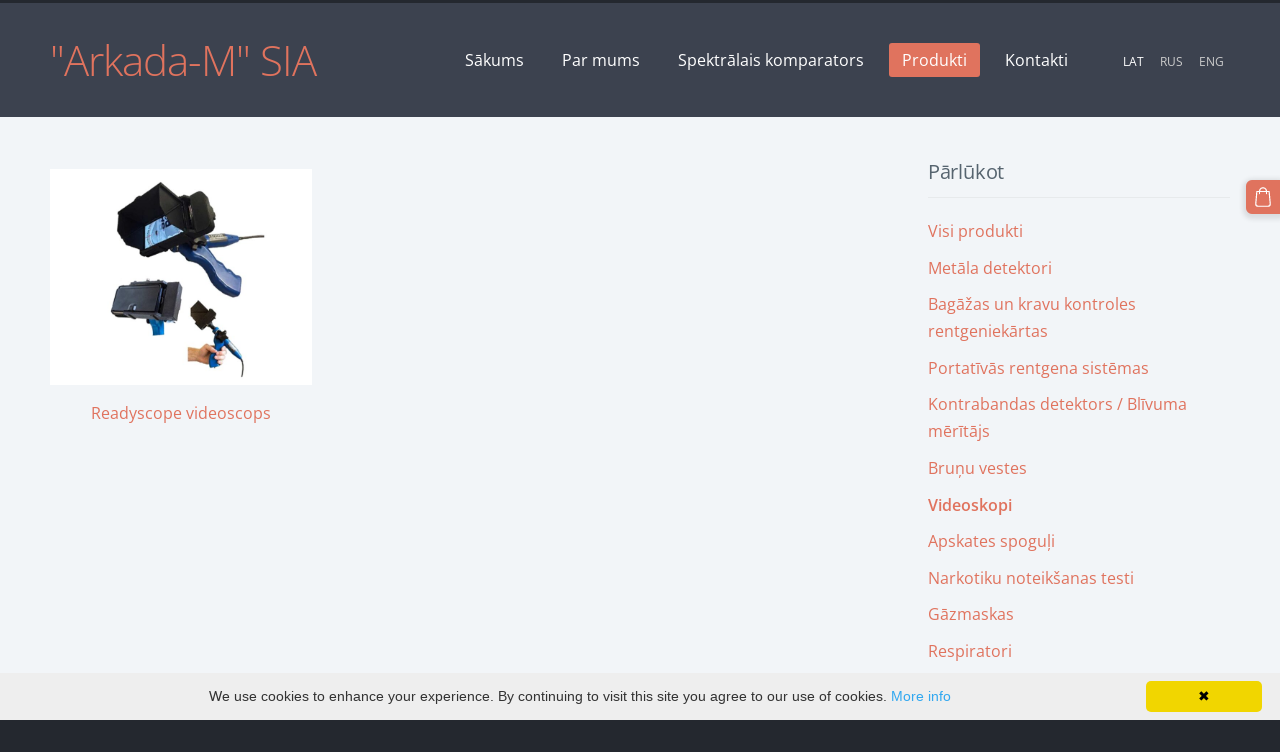

--- FILE ---
content_type: text/html; charset=UTF-8
request_url: https://www.arkadam.lv/produkti/category/videoskopi/
body_size: 5403
content:
<!doctype html>

<html lang="lv">

    <head>

        <title>Videoskopi - Arkada M metāla detektori, rentgena iekārtas, bruņu vestes, videokameras</title>

    <meta name="description" content="Arkada M produktu katalogs - piedāvājumā bagāžas un kravu pārbaudes rentgeniekārtas, kontrabandas detektori un endoskopi, ballistiskais aizsargekipējums, aplpīnistu inventārs." />

    <link rel="canonical" href="https://www.arkadam.lv/produkti/category/videoskopi/">




        <meta charset="utf-8" />
        <meta name="viewport" content="width=device-width,initial-scale=1.0,maximum-scale=1.0" />

        <link href="https://dss4hwpyv4qfp.cloudfront.net/designs/_shared/fonts/?family=Open+Sans:300,regular,italic,600,700&subset=latin,latin-ext,cyrillic" rel="stylesheet" type="text/css" />
        <link rel="stylesheet" href="https://dss4hwpyv4qfp.cloudfront.net/designs/_shared/css/layout-shared.css?v=2.577" type="text/css" />
        <link rel="stylesheet" href="https://dss4hwpyv4qfp.cloudfront.net/designs/_shared/css/legacy-v1.css?v=2.577" type="text/css" />
        <link rel="stylesheet" href="https://dss4hwpyv4qfp.cloudfront.net/designs/subtle/css/layout.css?v=2.577" type="text/css" />
        <link rel="stylesheet" href="https://dss4hwpyv4qfp.cloudfront.net/designs/subtle/css/editable.css?v=2.577" type="text/css" />

        <link href="/favicon.png?0" rel="shortcut icon">
<link href="/favicon.png?0" rel="apple-touch-icon">        
            <link rel="stylesheet" href="https://dss4hwpyv4qfp.cloudfront.net/libs/js/fancybox3/jquery.fancybox.min.css?v=2.577" type="text/css" />
                <script src="https://dss4hwpyv4qfp.cloudfront.net/libs/js/jquery/2.2.4/jquery.min.js" ></script>
            <script src="https://dss4hwpyv4qfp.cloudfront.net/libs/js/fancybox3/jquery.fancybox.min.js?v=2.577" defer></script>
            <script src="https://dss4hwpyv4qfp.cloudfront.net/libs/js/bannerplay/jquery.bannerplay.js?v=2.577" defer></script>
            <script src="https://dss4hwpyv4qfp.cloudfront.net/libs/js/responsivevideos/jquery.responsivevideos.js?v=2.577" defer></script>
            <script src="https://dss4hwpyv4qfp.cloudfront.net/designs/_shared/js/bookings.js?v=2.577" defer></script>
            <script src="https://dss4hwpyv4qfp.cloudfront.net/designs/_shared/js/designfx.js?v=2.577" defer></script>
            <script src="https://dss4hwpyv4qfp.cloudfront.net/libs/js/mozlive.js?v=2.577" ></script>
            <script>var FRONTEND_CDN = 'https://dss4hwpyv4qfp.cloudfront.net';</script>


    
    

    <script src="https://dss4hwpyv4qfp.cloudfront.net/m/localize/menu/lv/?v=2.577" defer></script>
<script src="https://dss4hwpyv4qfp.cloudfront.net/m/localize/cart/lv/?v=2.577" defer></script>
<script src="https://dss4hwpyv4qfp.cloudfront.net/libs/js/component/cart.js?v=2.577" defer></script>
<script src="https://dss4hwpyv4qfp.cloudfront.net/libs/js/component/filter.js?v=2.577" defer></script>

            <script>
                var mozPageMozApi = {"language":"lv","page":"produkti"}
            </script>
            

            <script>
                var mozCatalogUser = {
                    isLoggedIn: 0
                }
            </script>
            


<script>
    function isSmallTouchDevice() {
        return (('ontouchstart' in window) && (window.matchMedia("(max-width: 750px), (max-height: 500px)").matches));
    }
    if (isSmallTouchDevice()) {
        document.documentElement.classList.add('mobile-header');
    }
</script>



        <style class="customizer">
                                                                            #top { border-color :  #24282f  }
                                                                                                                            #top, #submenu li:hover > a, #submenu li.selected > a { background-color :  #3c424f  }
                                                                                                                            #title .mz_wysiwyg { color :  #e0735e  }
                                                                                                                            #menu > ul > li > a, #submenu li:hover > a, #submenu li.selected > a, #toptext .mz_wysiwyg * { color :  #ffffff  }
                                                                                                                            #menu > ul > li > a:hover, #menu > ul > li.selected > a { background-color :  #e0735e  }
                                                                                                                            #menu > ul > li.selected > a, #menu > ul > li > a:hover { color :  #ffffff  }
                                                                                                                            #submenu a { color :  #aaadae  }
                                                                                                                            #submenubox { background-color :  #24282f  }
                                                                                                                            #languages li > a { color :  #cccccc  }
                                                                                                                            #languages li.selected > a, #languages li > a:hover { color :  #ffffff  }
                                                                                                                            #wrap, .section-bg-none { background-color :  #f2f5f8  }
                                                                                                                            a, .mz_editable a { color :  #e0735e  }
                                                                                                                            a:hover, .mz_editable a:hover, .mz_recentposts a:hover { color :  #56646f  }
                                                                                                                            .moze-form .moze-formbutton, .moze-button, .moze-button-large { background-color :  #e0735e  }
                                                                            .moze-button-large.btn-alt-light { border-color :  #e0735e  }
                                                                            .moze-button-large.btn-white, .moze-button.btn-alt, .moze-button-large.btn-alt { color :  #e0735e  }
                                                                                                                            .moze-form .moze-formbutton:hover, .moze-button:hover, .moze-button-large:hover { background-color :  #3c424f  }
                                                                            .moze-button-large.btn-alt-light:hover { border-color :  #3c424f  }
                                                                            .moze-button-large.btn-white:hover, .moze-button.btn-alt:hover, .moze-button-large.btn-alt:hover { color :  #3c424f  }
                                                                                                                            #bigbar-overlay { background-color :  hsla(10, 68%, 62%, 0.85)  }
                                                                                                                            .bigbar-h1 .mz_wysiwyg, .bigbar-h2 .mz_wysiwyg { color :  #ffffff  }
                                                                                                                            .mz_editable h1, .mz_editable h1.moze-megatitle, .mz_editable h1 a { color :  #56646f  }
                                                                                                                            .mz_editable h2, .sidebox h2 { color :  #56646f  }
                                                                                                                            .mz_editable h3 { color :  #56646f  }
                                                                                                                                                                                        body { background-color :  #24282f  }
                                                                                                                            #bottom .mz_wysiwyg { color :  #aaadae  }
                                                                                                                            #bottom a { color :  #ffffff  }
                                                                            #bottom .mz_social a { fill :  #ffffff  }
                                                                                                                            #bottom a:hover { color :  #aaadae  }
                                                                                                                                                                                                                                                                                                                                                                    
        @media (forced-colors: active) {
            :root { --color-header :  Canvas  }
            :root { --color-title :  CanvasText  }
            :root { --color-menu-text :  LinkText  }
            :root { --color-menu-text-selected :  CanvasText  }
            :root { --color-menu-accent :  CanvasText  }
            :root { --color-submenu :  Canvas  }
            :root { --color-submenu-text :  LinkText  }
            :root { --color-submenu-text-selected :  CanvasText  }
            :root { --color-submenu-accent :  CanvasText  }
            :root { --color-link :  LinkText  }
            :root { --color-button :  ButtonFace  }
            :root { --color-button-text :  ButtonText  }
            :root { --color-button-hover :  ButtonFace  }
            :root { --color-button-text-hover :  ButtonText  }
            :root { --color-sidemenu-text :  LinkText  }
            :root { --color-sidemenu-text-hover :  CanvasText  }
            :root { --color-h1 :  CanvasText  }
            :root { --color-h2 :  CanvasText  }
            :root { --color-h3 :  CanvasText  }
            :root { --color-text :  CanvasText  }
            :root { --color-text-strong :  CanvasText  }
            :root { --color-price :  CanvasText  }
            :root { --color-text-highlight :  Canvas  }
            :root { --color-text-border :  CanvasText  }
            :root { --color-background :  Canvas  }
            :root { --color-section-bg-1 :  Canvas  }
            :root { --color-section-bg-2 :  Canvas  }
            :root { --color-section-bg-3 :  Canvas  }
            :root { --color-footer :  Canvas  }
            :root { --color-footer-text :  CanvasText  }
            :root { --color-footer-link :  LinkText  }
            :root { --color-footer-link-hover :  CanvasText  }
            :root { --color-text-1 :  CanvasText  }
            :root { --color-text-1-highlight :  Canvas  }
            :root { --color-text-1-button :  ButtonFace  }
            :root { --color-text-1-button-text :  ButtonText  }
        }

    </style>
    <style class="customizer-fonts">
                                                                                                                                                                                                                                                                                                                                                                                                                                                                                                                                                                                                                                                                                                                                                                                                                                                                                    </style>

    

    <script type="text/javascript" id="cookieinfo"
	src="//cookieinfoscript.com/js/cookieinfo.min.js">
</script>



        <script src="https://dss4hwpyv4qfp.cloudfront.net/designs/_shared/js/legacy-v1.js?v=2.577"></script>

    </head>

    <body class="header-menu-end    footer-classic                                    " lang="lv">

        
        <div id="wrap">
            <header id="top">
    <div id="header">
        <a id="skip-link" href="javascript:;" tabindex="1">Pāriet uz galveno saturu</a>
        <div id="header-side">
            <div id="shopicons">
                                
                                                <button class="menu-icon shopbar-cart" href="javascript:;" title="Pirkumu grozs" aria-label="Pirkumu grozs" aria-haspopup="dialog"><svg xmlns="http://www.w3.org/2000/svg"></svg><span class="moze-value-bubble"></span></button>
                                            </div>
            <div id="toolicons">

            </div>
            <div  class="mz_component mz_lngselect moze-overlay-zone" id="languages">    <button class="menu-icon" href="javascript:;" aria-label="Valodas izvēle" aria-haspopup="true" aria-controls="languages-menu"><svg xmlns="http://www.w3.org/2000/svg"></svg>&nbsp;LAT</button>
    <ul id="languages-menu" role="menu">
                    <li  class="selected" role="none">
                <a href="/" hreflang="lv" role="menuitem" aria-label="Latviešu" aria-current="true">LAT</a>
            </li>
                    <li  role="none">
                <a href="/nachalo/" hreflang="ru" role="menuitem" aria-label="Русский" >RUS</a>
            </li>
                    <li  role="none">
                <a href="/home/" hreflang="en" role="menuitem" aria-label="English" >ENG</a>
            </li>
            </ul>
    </div>
                    </div>
        <div id="header-main">
            <div id="title">
                                    <a href="/"><div class="mz_component mz_wysiwyg mz_editable">    <div class="moze-wysiwyg-editor" >
                    "Arkada-M" SIA
            </div>
</div></a>
                            </div>
                            <div id="toptext" style="display: none">
                    <div  class="mz_component mz_wysiwyg mz_editable">    <div class="moze-wysiwyg-editor" >
            </div>
</div>
                </div>
                                        <div  class="mz_component mz_menu moze-overlay-zone" id="menu" aria-label="Galvenā izvēlne">
            <ul role="menu">
                <li role="none"><a href="/"  role="menuitem" >Sākums</a>
                                    </li>
                        <li role="none"><a href="/par-mums/"  role="menuitem" >Par mums</a>
                                    </li>
                        <li role="none"><a href="/spektralais-komparators/"  role="menuitem" >Spektrālais komparators</a>
                                    </li>
                        <li class="selected" role="none"><a href="/produkti/"  role="menuitem"  aria-current="true">Produkti</a>
                                    </li>
                        <li role="none"><a href="/kontakti/"  role="menuitem" >Kontakti</a>
                                </li></ul>
            
</div>
                    </div>

        <button id="languages-opener" aria-label="Valodas izvēle" class="mobile-menu-opener clearbutton"><svg xmlns="http://www.w3.org/2000/svg"></svg></button>
        <button id="menu-opener" aria-label="Galvenā izvēlne" class="mobile-menu-opener clearbutton"><svg xmlns="http://www.w3.org/2000/svg"></svg></button>

    </div>
    </header>                <div id="submenubox"><nav  class="mz_component mz_menu mz_catalogmenu is-alternate" id="submenu" aria-label="Produktu kategorijas"><button id="submenu-opener" class="clearbutton"><span>&nbsp;</span></button>

</nav></div>
                            <div id="main">


    

<div>
    <main id="catalog" class="section section-customizable section-text-color-none ">
        <div class="mz_overlay_bar"></div>
        <div class="container">
            <div id="sidebar-wrap"
                                              >
                                <div id="sidebar">
                    
                    <nav  class="mz_component mz_catalogcategories moze-overlay-zone sidebox" data-name="maincatalogcategories" data-type="catalogcategories" aria-labelledby="catalog-categories-heading">
            <h2 id="catalog-categories-heading">Pārlūkot</h2>
    


            <ul role="menu" class="asidemenu collapsible">
                                                <li role="none" >
                        <a href="/produkti/params/category/all/" role="menuitem" >Visi produkti</a>
                    </li>
                                                    <li role="none" >
        <a href="/produkti/category/metala-detektori/" role="menuitem" >Metāla detektori</a>
                                </li>
                <li role="none" >
        <a href="/produkti/category/bagazas-un-kravu-kontroles-rentgeniekartas/" role="menuitem" >Bagāžas un kravu kontroles rentgeniekārtas</a>
                                </li>
                <li role="none" >
        <a href="/produkti/category/portativas-rentgena-sistemas/" role="menuitem" >Portatīvās rentgena sistēmas</a>
                                </li>
                <li role="none" >
        <a href="/produkti/category/kontrabandas-detektors-blivuma-meritajs/" role="menuitem" >Kontrabandas detektors / Blīvuma mērītājs</a>
                                </li>
                <li role="none" >
        <a href="/produkti/category/brunu-vestes/" role="menuitem" >Bruņu vestes</a>
                                </li>
                <li role="none"  class="selected">
        <a href="/produkti/category/videoskopi/" role="menuitem" aria-current="true">Videoskopi</a>
                                </li>
                <li role="none" >
        <a href="/produkti/category/apskates-spoguli/" role="menuitem" >Apskates spoguļi</a>
                                </li>
                <li role="none" >
        <a href="/produkti/category/narkotiku-noteiksanas-testi/" role="menuitem" >Narkotiku noteikšanas testi</a>
                                </li>
                <li role="none" >
        <a href="/produkti/category/gazmaskas/" role="menuitem" >Gāzmaskas</a>
                                </li>
                <li role="none" >
        <a href="/produkti/category/respiratori/" role="menuitem" >Respiratori</a>
                            </li></ul>
            </nav>
                    
                    <div  class="mz_component mz_wysiwyg mz_editable sidebox">    <div class="moze-wysiwyg-editor" >
                    <h2><br></h2>
            </div>
</div>
                </div>
                                <div  class="mz_component mz_catalog mz_editable mainblock cat-mode-view cat-images-3 cat-images-wide">
<div id="cat-nav" style="display: none">

    <nav>
        <ul class="cat-breadcrumb" style="display: none">
                            <li><a href="/produkti/">Produkti</a></li>
                            <li aria-current="page">Videoskopi</li>
                    </ul>
    </nav>

    
            <form class="moze-form cat-sort" style="display: none">
            <label for="moze-cat-sort-dropdown">Kārtot pēc</label>
            <select id="moze-cat-sort-dropdown" name="" size="1">
                                    <option value="featured" selected>Ieteicamais</option>
                                    <option value="newest" >Jaunākais vispirms</option>
                                    <option value="price-low" >Zemākā cena</option>
                                    <option value="price-high" >Augstākā cena</option>
                            </select>
        </form>
    
</div>


<div class="cat-grid">

    
    <div class="cat-thumb " data-cat-item-id="1053887" data-cat-item-link="/produkti/item/videoskopi/1053887/">
        
        <div>
            <a href="/produkti/item/videoskopi/1053887/">
                <div class="cat-thumb-pic">

                                            <picture>
                        <img src="https://site-869204.mozfiles.com/files/869204/catitems/thumb/1-11633bdc3ee824754f6da8e3f9c38006.jpg?4160172" alt="Readyscope videoscops">
            </picture>
                    
                </div>

                <div class="cat-thumb-title">
                    Readyscope videoscops
                </div>
            </a>

            <div class="cat-thumb-price">
                                            </div>

        </div>

        
    </div>


</div>

<script src="https://dss4hwpyv4qfp.cloudfront.net/libs/js/jquery/jquery.unveil.js"></script>
<script>
    $(document).ready(function() {
        $(".cat-thumb-pic img").unveil(300);
    });
</script>

<br class="clear">


<script>
    if (typeof mozCatItems == "undefined") {
        var mozCatItems = [];
    }
            mozCatItems.push({"id":"1053887","stock":null,"stock_total":null,"bookings_service_id":"0","pixel":{"id":"1053887","name":"Readyscope videoscops","brand":"","category":["Videoskopi"],"currency":"EUR","price":null}});
        var mozCatFilters = {"common":[],"options":[]};
</script></div>
            </div>
        </div>
    </main>
</div>

<div  class="mz_component mz_catalogcart mz_catalogsidecart" data-name="maincatalogcartside" data-type="catalogcartside" data-page-type="6" data-catalog-layout="standard" data-cart-id=""><div id="shopbar">
    <button id="shopbar-search" class="shopbar-search" aria-label="Meklēt" style="display: none" aria-haspopup="dialog">
        <svg xmlns="http://www.w3.org/2000/svg"></svg>
        <div class="separator"></div>
    </button>
        <button id="shopbar-cart" class="shopbar-cart" aria-label="Pirkumu grozs" aria-haspopup="dialog">
        <svg xmlns="http://www.w3.org/2000/svg"></svg>
        <span>0</span>
    </button>
    </div>


<div id="shopbar-sidecart" class="sliding-panel" role="dialog" aria-labelledby="cat-sidecart-heading">
    <div class="sliding-panel-header">
        <div class="mz_editable">         <h2 id="cat-sidecart-heading">Pirkumu grozs</h2>
        </div>
        <button id="shopbar-sidecart-close" class="sliding-panel-close" aria-label="Aizvērt">
            <svg xmlns="http://www.w3.org/2000/svg"></svg>
        </button>
    </div>
    <div id="shopbar-sidecart-base" class="sliding-panel-body">
        
<p>Pirkumu grozs ir tukšs.</p>


    </div>
</div>


<div id="shopbar-account-panel" class="sliding-panel" role="dialog" aria-labelledby="cat-account-panel-heading">

    <div class="sliding-panel-header">
        <div class="mz_editable">
            <h2 id="cat-account-panel-heading"></h2>
            <span class="account-email"></span>
        </div>
        <button id="shopbar-account-panel-close" class="sliding-panel-close" aria-label="Aizvērt">
            <svg xmlns="http://www.w3.org/2000/svg"></svg>
        </button>
    </div>

    <div id="shopbar-account-panel-base" class="sliding-panel-body mz_editable"></div>

    <script src="/backend/js/components/jquery.mozuserauthmanager.js?v="></script>
    <script>
        $(document).ready(() => (new mozUserAuthManager({

            localization: {
                cmAccountPanelCreateAccount: 'Create an account',
                cmAccountPanelErrorAccountDoesNotExist: 'User with this e-mail address does not exist.',
                cmAccountPanelErrorAccountExists: 'Account with this e-mail address already exists.',
                cmAccountPanelErrorAccountSuspended: 'This account is suspended. Please contact customer support.',
                cmAccountPanelErrorInvalidPassword: 'Incorrect password.',
                cmAccountPanelErrorWeakPassword: 'Password must be at least 8 characters long.',
                cmAccountPanelLogIn2: 'Login to existing account',
                cmAccountPanelLogIn: 'Log in',
                cmAccountPanelLogOut: 'Log out',
                cmAccountPanelMyDetails: 'My details',
                cmAccountPanelMyOrders: 'My orders',
                cmAccountPanelMyReviews: 'My reviews',
                cmAccountPanelPassword: 'Password',
                cmAccountPanelPasswordForgot: 'Forgot password?',
                cmCatalogAcceptMarketingCommunication: 'Vēlos saņemt īpašos piedāvājumus, jaunumus un atgādinājumus',
                cmCatalogAcceptTOS: 'Piekrītu &lt;a href=&quot;%s&quot; target=&quot;_blank&quot;&gt;lietošanas noteikumiem&lt;/a&gt;',
                cmCatalogAcceptTOSnPrivacy: 'Piekrītu &lt;a href=&quot;%s&quot; target=&quot;_blank&quot;&gt;lietošanas noteikumiem&lt;/a&gt; un &lt;a href=&quot;%s&quot; target=&quot;_blank&quot;&gt;privātuma politikai&lt;/a&gt;',
                cmCatalogCartEmail: 'E-pasta adrese',
                cmCatalogCartName: 'Vārds, uzvārds',
                cmCatalogCheckoutAcceptTOS: 'Nav akceptēti lietošanas noteikumi.',
                cmCatalogCheckoutAcceptTOSnPrivacy: 'Nav akceptēti lietošanas noteikumi vai privātuma politika.',
                erInMaintenanceMode: 'Šobrīd nav iespējams apstrādāt Tavu pieprasījumu sakarā ar plānotiem uzlabošanas darbiem. Lūdzu, mēģiniet vēlāk.',
            },

            catalogBaseURL: '/produkti/',

            legalUrl: '',
            privacyUrl: '',

            showMarketingConsent: false,
            showReviews: false,

            catUser: null

        })).init());
    </script>
</div>

<div id="cat-search-panel" style="display: none" role="dialog">
    <form id="shopbar-searchform" action="/produkti/" class="moze-catalog-searchbox-sideform moze-form" method="post" role="search">
        <input aria-label="Meklēt" class="search-query" type="text" value="" placeholder="Meklēt">
        <button class="search-btn" aria-label="Meklēt"></button>
        <button class="close-btn" aria-label="Aizvērt"><svg xmlns="http://www.w3.org/2000/svg"></svg></button>
    </form>
</div>

<script>
    $(document).ready(function() {
        initShopWidget();
        initShopSidecart();
    });
</script></div>

    </div>
        </div>

            <footer id="bottom" class="mz_footer">
        
        <div id="footer">
            <div id="foottext">
                <div  class="mz_component mz_wysiwyg mz_editable">    <div class="moze-wysiwyg-editor" >
                    Izveidoja SIA Helio Media
            </div>
</div>
            </div>
            <div id="social" >
                
            </div>
        </div>
    </footer>

        
    <script type="text/javascript" id="cookieinfo"
	src="//cookieinfoscript.com/js/cookieinfo.min.js">
</script>



    <script>
        $(document).ready(function(){
            $(".mz_wysiwyg").responsiveVideos();
        });
    </script>




    <script defer src="https://static.cloudflareinsights.com/beacon.min.js/vcd15cbe7772f49c399c6a5babf22c1241717689176015" integrity="sha512-ZpsOmlRQV6y907TI0dKBHq9Md29nnaEIPlkf84rnaERnq6zvWvPUqr2ft8M1aS28oN72PdrCzSjY4U6VaAw1EQ==" data-cf-beacon='{"version":"2024.11.0","token":"32684f2f68024a1da6255642b2afc186","r":1,"server_timing":{"name":{"cfCacheStatus":true,"cfEdge":true,"cfExtPri":true,"cfL4":true,"cfOrigin":true,"cfSpeedBrain":true},"location_startswith":null}}' crossorigin="anonymous"></script>
</body>

</html>